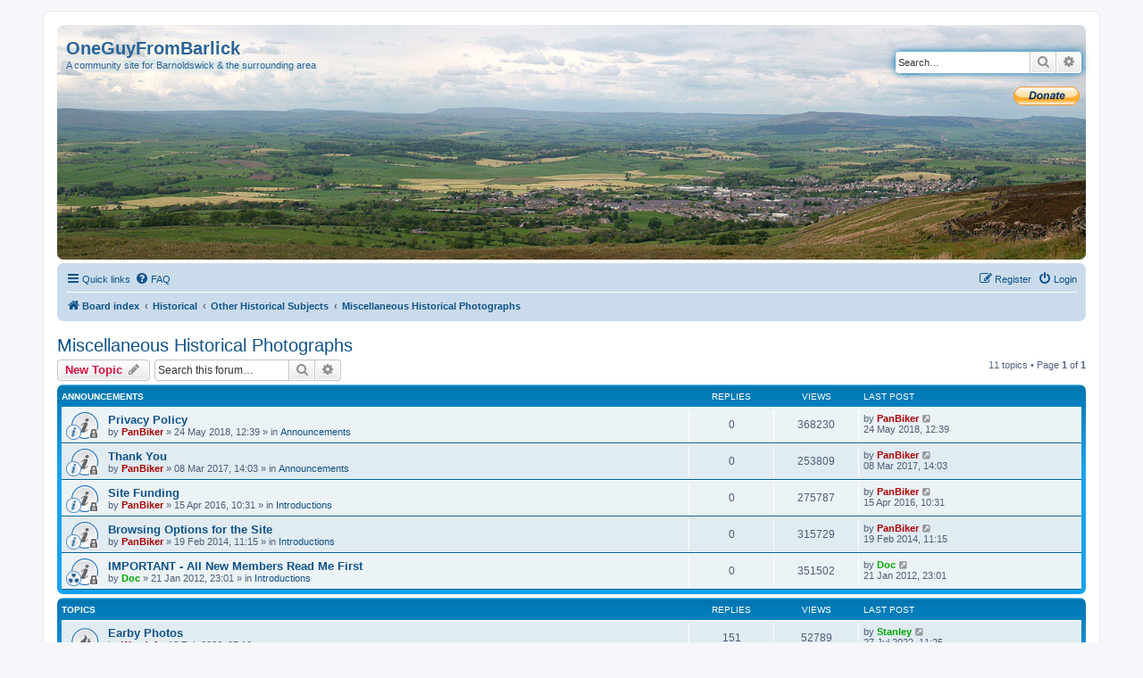

--- FILE ---
content_type: text/html; charset=UTF-8
request_url: https://oneguyfrombarlick.co.uk/viewforum.php?f=73&sid=e0e0500d038d96bf0869773cc964883d
body_size: 8058
content:
<!DOCTYPE html>
<html dir="ltr" lang="en-gb">
<head>
<meta charset="utf-8" />
<meta http-equiv="X-UA-Compatible" content="IE=edge">
<meta name="viewport" content="width=device-width, initial-scale=1" />

<title>Miscellaneous Historical Photographs - OneGuyFromBarlick</title>

	<link rel="alternate" type="application/atom+xml" title="Feed - OneGuyFromBarlick" href="/app.php/feed?sid=d5fa9861651ad7a200646d8d5dd7ea16">		<link rel="alternate" type="application/atom+xml" title="Feed - All forums" href="/app.php/feed/forums?sid=d5fa9861651ad7a200646d8d5dd7ea16">	<link rel="alternate" type="application/atom+xml" title="Feed - New Topics" href="/app.php/feed/topics?sid=d5fa9861651ad7a200646d8d5dd7ea16">	<link rel="alternate" type="application/atom+xml" title="Feed - Active Topics" href="/app.php/feed/topics_active?sid=d5fa9861651ad7a200646d8d5dd7ea16">	<link rel="alternate" type="application/atom+xml" title="Feed - Forum - Miscellaneous Historical Photographs" href="/app.php/feed/forum/73?sid=d5fa9861651ad7a200646d8d5dd7ea16">		
	<link rel="canonical" href="https://oneguyfrombarlick.co.uk/viewforum.php?f=73">

<!--
	phpBB style name: prosilver
	Based on style:   prosilver (this is the default phpBB3 style)
	Original author:  Tom Beddard ( http://www.subBlue.com/ )
	Modified by:
-->

<link href="./assets/css/font-awesome.min.css?assets_version=46" rel="stylesheet">
<link href="./styles/prosilver/theme/stylesheet.css?assets_version=46" rel="stylesheet">
<link href="./styles/prosilver/theme/en/stylesheet.css?assets_version=46" rel="stylesheet">




<!--[if lte IE 9]>
	<link href="./styles/prosilver/theme/tweaks.css?assets_version=46" rel="stylesheet">
<![endif]-->


<link href="./ext/phpbbgallery/core/styles/prosilver/theme/gallery.css?assets_version=46" rel="stylesheet" media="screen">
<link href="./ext/phpbbgallery/core/styles/all/theme/default.css?assets_version=46" rel="stylesheet" media="screen">
<link href="./ext/vse/abbc3/styles/all/theme/abbc3_common.min.css?assets_version=46" rel="stylesheet" media="screen">



</head>
<body id="phpbb" class="nojs notouch section-viewforum ltr ">


<div id="wrap" class="wrap">
	<a id="top" class="top-anchor" accesskey="t"></a>
	<div id="page-header">
		<div class="headerbar" role="banner">
					<div class="inner">

			<div id="site-description" class="site-description">
		<a id="logo" class="logo" href="./index.php?sid=d5fa9861651ad7a200646d8d5dd7ea16" title="Board index">
					<span class="site_logo"></span>
				</a>
				<h1>OneGuyFromBarlick</h1>
				<p>A community site for Barnoldswick &amp; the surrounding area</p>
				<p class="skiplink"><a href="#start_here">Skip to content</a></p>
			</div>

									<div id="search-box" class="search-box search-header" role="search">
				<form action="./search.php?sid=d5fa9861651ad7a200646d8d5dd7ea16" method="get" id="search">
				<fieldset>
					<input name="keywords" id="keywords" type="search" maxlength="128" title="Search for keywords" class="inputbox search tiny" size="20" value="" placeholder="Search…" />
					<button class="button button-search" type="submit" title="Search">
						<i class="icon fa-search fa-fw" aria-hidden="true"></i><span class="sr-only">Search</span>
					</button>
					<a href="./search.php?sid=d5fa9861651ad7a200646d8d5dd7ea16" class="button button-search-end" title="Advanced search">
						<i class="icon fa-cog fa-fw" aria-hidden="true"></i><span class="sr-only">Advanced search</span>
					</a>
					<input type="hidden" name="sid" value="d5fa9861651ad7a200646d8d5dd7ea16" />

				</fieldset>
				</form>
			</div>
						
			</div>
			<div style="text-align: right">	
				<form action="https://www.paypal.com/cgi-bin/webscr" method="post" target="_top">
					<input type="hidden" name="cmd" value="_s-xclick">
					<input type="hidden" name="hosted_button_id" value="E9FGRPMA9YGYE">
					<input type="image" src="https://www.paypalobjects.com/en_GB/i/btn/btn_donate_SM.gif" border="0" name="submit" alt="PayPal Ã¢Â€Â“ The safer, easier way to pay online!">
					<img alt="" border="0" src="https://www.paypalobjects.com/en_GB/i/scr/pixel.gif" width="1" height="1">
				</form>
			</div>
					</div>
				<div class="navbar" role="navigation">
	<div class="inner">

	<ul id="nav-main" class="nav-main linklist" role="menubar">

		<li id="quick-links" class="quick-links dropdown-container responsive-menu" data-skip-responsive="true">
			<a href="#" class="dropdown-trigger">
				<i class="icon fa-bars fa-fw" aria-hidden="true"></i><span>Quick links</span>
			</a>
			<div class="dropdown">
				<div class="pointer"><div class="pointer-inner"></div></div>
				<ul class="dropdown-contents" role="menu">
					
											<li class="separator"></li>
																									<li>
								<a href="./search.php?search_id=unanswered&amp;sid=d5fa9861651ad7a200646d8d5dd7ea16" role="menuitem">
									<i class="icon fa-file-o fa-fw icon-gray" aria-hidden="true"></i><span>Unanswered topics</span>
								</a>
							</li>
							<li>
								<a href="./search.php?search_id=active_topics&amp;sid=d5fa9861651ad7a200646d8d5dd7ea16" role="menuitem">
									<i class="icon fa-file-o fa-fw icon-blue" aria-hidden="true"></i><span>Active topics</span>
								</a>
							</li>
							<li class="separator"></li>
							<li>
								<a href="./search.php?sid=d5fa9861651ad7a200646d8d5dd7ea16" role="menuitem">
									<i class="icon fa-search fa-fw" aria-hidden="true"></i><span>Search</span>
								</a>
							</li>
					
										<li class="separator"></li>

									</ul>
			</div>
		</li>

				<li data-skip-responsive="true">
			<a href="/app.php/help/faq?sid=d5fa9861651ad7a200646d8d5dd7ea16" rel="help" title="Frequently Asked Questions" role="menuitem">
				<i class="icon fa-question-circle fa-fw" aria-hidden="true"></i><span>FAQ</span>
			</a>
		</li>
						
			<li class="rightside"  data-skip-responsive="true">
			<a href="./ucp.php?mode=login&amp;redirect=viewforum.php%3Ff%3D73&amp;sid=d5fa9861651ad7a200646d8d5dd7ea16" title="Login" accesskey="x" role="menuitem">
				<i class="icon fa-power-off fa-fw" aria-hidden="true"></i><span>Login</span>
			</a>
		</li>
					<li class="rightside" data-skip-responsive="true">
				<a href="./ucp.php?mode=register&amp;sid=d5fa9861651ad7a200646d8d5dd7ea16" role="menuitem">
					<i class="icon fa-pencil-square-o  fa-fw" aria-hidden="true"></i><span>Register</span>
				</a>
			</li>
						</ul>

	<ul id="nav-breadcrumbs" class="nav-breadcrumbs linklist navlinks" role="menubar">
				
		
		<li class="breadcrumbs" itemscope itemtype="https://schema.org/BreadcrumbList">

			
							<span class="crumb" itemtype="https://schema.org/ListItem" itemprop="itemListElement" itemscope><a itemprop="item" href="./index.php?sid=d5fa9861651ad7a200646d8d5dd7ea16" accesskey="h" data-navbar-reference="index"><i class="icon fa-home fa-fw"></i><span itemprop="name">Board index</span></a><meta itemprop="position" content="1" /></span>

											
								<span class="crumb" itemtype="https://schema.org/ListItem" itemprop="itemListElement" itemscope data-forum-id="32"><a itemprop="item" href="./viewforum.php?f=32&amp;sid=d5fa9861651ad7a200646d8d5dd7ea16"><span itemprop="name">Historical</span></a><meta itemprop="position" content="2" /></span>
															
								<span class="crumb" itemtype="https://schema.org/ListItem" itemprop="itemListElement" itemscope data-forum-id="62"><a itemprop="item" href="./viewforum.php?f=62&amp;sid=d5fa9861651ad7a200646d8d5dd7ea16"><span itemprop="name">Other Historical Subjects</span></a><meta itemprop="position" content="3" /></span>
															
								<span class="crumb" itemtype="https://schema.org/ListItem" itemprop="itemListElement" itemscope data-forum-id="73"><a itemprop="item" href="./viewforum.php?f=73&amp;sid=d5fa9861651ad7a200646d8d5dd7ea16"><span itemprop="name">Miscellaneous Historical Photographs</span></a><meta itemprop="position" content="4" /></span>
							
					</li>

		
					<li class="rightside responsive-search">
				<a href="./search.php?sid=d5fa9861651ad7a200646d8d5dd7ea16" title="View the advanced search options" role="menuitem">
					<i class="icon fa-search fa-fw" aria-hidden="true"></i><span class="sr-only">Search</span>
				</a>
			</li>
			</ul>

	</div>
</div>
	</div>

	
	<a id="start_here" class="anchor"></a>
	<div id="page-body" class="page-body" role="main">
		
		<h2 class="forum-title"><a href="./viewforum.php?f=73&amp;sid=d5fa9861651ad7a200646d8d5dd7ea16">Miscellaneous Historical Photographs</a></h2>



	<div class="action-bar bar-top">

				
		<a href="./posting.php?mode=post&amp;f=73&amp;sid=d5fa9861651ad7a200646d8d5dd7ea16" class="button" title="Post a new topic">
							<span>New Topic</span> <i class="icon fa-pencil fa-fw" aria-hidden="true"></i>
					</a>
				
			<div class="search-box" role="search">
			<form method="get" id="forum-search" action="./search.php?sid=d5fa9861651ad7a200646d8d5dd7ea16">
			<fieldset>
				<input class="inputbox search tiny" type="search" name="keywords" id="search_keywords" size="20" placeholder="Search this forum…" />
				<button class="button button-search" type="submit" title="Search">
					<i class="icon fa-search fa-fw" aria-hidden="true"></i><span class="sr-only">Search</span>
				</button>
				<a href="./search.php?fid%5B%5D=73&amp;sid=d5fa9861651ad7a200646d8d5dd7ea16" class="button button-search-end" title="Advanced search">
					<i class="icon fa-cog fa-fw" aria-hidden="true"></i><span class="sr-only">Advanced search</span>
				</a>
				<input type="hidden" name="fid[0]" value="73" />
<input type="hidden" name="sid" value="d5fa9861651ad7a200646d8d5dd7ea16" />

			</fieldset>
			</form>
		</div>
	
	<div class="pagination">
				11 topics
					&bull; Page <strong>1</strong> of <strong>1</strong>
			</div>

	</div>




	
			<div class="forumbg announcement">
		<div class="inner">
		<ul class="topiclist">
			<li class="header">
				<dl class="row-item">
					<dt><div class="list-inner">Announcements</div></dt>
					<dd class="posts">Replies</dd>
					<dd class="views">Views</dd>
					<dd class="lastpost"><span>Last post</span></dd>
				</dl>
			</li>
		</ul>
		<ul class="topiclist topics">
	
				<li class="row bg1 global-announce">
						<dl class="row-item global_read_locked">
				<dt style="background-image: url('./images/icons/smile/info.gif'); background-repeat: no-repeat;" title="This topic is locked, you cannot edit posts or make further replies.">
										<div class="list-inner">
																		<a href="./viewtopic.php?t=14736&amp;sid=d5fa9861651ad7a200646d8d5dd7ea16" class="topictitle">Privacy Policy</a>																								<br />
						
												<div class="responsive-show" style="display: none;">
							Last post by <a href="./memberlist.php?mode=viewprofile&amp;u=77&amp;sid=d5fa9861651ad7a200646d8d5dd7ea16" style="color: #AA0000;" class="username-coloured">PanBiker</a> &laquo; <a href="./viewtopic.php?p=117658&amp;sid=d5fa9861651ad7a200646d8d5dd7ea16#p117658" title="Go to last post"><time datetime="2018-05-24T12:39:37+00:00">24 May 2018, 12:39</time></a>
							<br />Posted in <a href="./viewforum.php?f=79&amp;sid=d5fa9861651ad7a200646d8d5dd7ea16">Announcements</a>						</div>
													
						<div class="topic-poster responsive-hide left-box">
																												by <a href="./memberlist.php?mode=viewprofile&amp;u=77&amp;sid=d5fa9861651ad7a200646d8d5dd7ea16" style="color: #AA0000;" class="username-coloured">PanBiker</a> &raquo; <time datetime="2018-05-24T12:39:37+00:00">24 May 2018, 12:39</time>
														 &raquo; in <a href="./viewforum.php?f=79&amp;sid=d5fa9861651ad7a200646d8d5dd7ea16">Announcements</a>						</div>

						
											</div>
				</dt>
				<dd class="posts">0 <dfn>Replies</dfn></dd>
				<dd class="views">368230 <dfn>Views</dfn></dd>
				<dd class="lastpost">
					<span><dfn>Last post </dfn>by <a href="./memberlist.php?mode=viewprofile&amp;u=77&amp;sid=d5fa9861651ad7a200646d8d5dd7ea16" style="color: #AA0000;" class="username-coloured">PanBiker</a>													<a href="./viewtopic.php?p=117658&amp;sid=d5fa9861651ad7a200646d8d5dd7ea16#p117658" title="Go to last post">
								<i class="icon fa-external-link-square fa-fw icon-lightgray icon-md" aria-hidden="true"></i><span class="sr-only"></span>
							</a>
												<br /><time datetime="2018-05-24T12:39:37+00:00">24 May 2018, 12:39</time>
					</span>
				</dd>
			</dl>
					</li>
		
	

	
	
				<li class="row bg2 global-announce">
						<dl class="row-item global_read_locked">
				<dt style="background-image: url('./images/icons/smile/info.gif'); background-repeat: no-repeat;" title="This topic is locked, you cannot edit posts or make further replies.">
										<div class="list-inner">
																		<a href="./viewtopic.php?t=14599&amp;sid=d5fa9861651ad7a200646d8d5dd7ea16" class="topictitle">Thank You</a>																								<br />
						
												<div class="responsive-show" style="display: none;">
							Last post by <a href="./memberlist.php?mode=viewprofile&amp;u=77&amp;sid=d5fa9861651ad7a200646d8d5dd7ea16" style="color: #AA0000;" class="username-coloured">PanBiker</a> &laquo; <a href="./viewtopic.php?p=100524&amp;sid=d5fa9861651ad7a200646d8d5dd7ea16#p100524" title="Go to last post"><time datetime="2017-03-08T14:03:16+00:00">08 Mar 2017, 14:03</time></a>
							<br />Posted in <a href="./viewforum.php?f=79&amp;sid=d5fa9861651ad7a200646d8d5dd7ea16">Announcements</a>						</div>
													
						<div class="topic-poster responsive-hide left-box">
																												by <a href="./memberlist.php?mode=viewprofile&amp;u=77&amp;sid=d5fa9861651ad7a200646d8d5dd7ea16" style="color: #AA0000;" class="username-coloured">PanBiker</a> &raquo; <time datetime="2017-03-08T14:03:16+00:00">08 Mar 2017, 14:03</time>
														 &raquo; in <a href="./viewforum.php?f=79&amp;sid=d5fa9861651ad7a200646d8d5dd7ea16">Announcements</a>						</div>

						
											</div>
				</dt>
				<dd class="posts">0 <dfn>Replies</dfn></dd>
				<dd class="views">253809 <dfn>Views</dfn></dd>
				<dd class="lastpost">
					<span><dfn>Last post </dfn>by <a href="./memberlist.php?mode=viewprofile&amp;u=77&amp;sid=d5fa9861651ad7a200646d8d5dd7ea16" style="color: #AA0000;" class="username-coloured">PanBiker</a>													<a href="./viewtopic.php?p=100524&amp;sid=d5fa9861651ad7a200646d8d5dd7ea16#p100524" title="Go to last post">
								<i class="icon fa-external-link-square fa-fw icon-lightgray icon-md" aria-hidden="true"></i><span class="sr-only"></span>
							</a>
												<br /><time datetime="2017-03-08T14:03:16+00:00">08 Mar 2017, 14:03</time>
					</span>
				</dd>
			</dl>
					</li>
		
	

	
	
				<li class="row bg1 global-announce">
						<dl class="row-item global_read_locked">
				<dt style="background-image: url('./images/icons/smile/info.gif'); background-repeat: no-repeat;" title="This topic is locked, you cannot edit posts or make further replies.">
										<div class="list-inner">
																		<a href="./viewtopic.php?t=14476&amp;sid=d5fa9861651ad7a200646d8d5dd7ea16" class="topictitle">Site Funding</a>																								<br />
						
												<div class="responsive-show" style="display: none;">
							Last post by <a href="./memberlist.php?mode=viewprofile&amp;u=77&amp;sid=d5fa9861651ad7a200646d8d5dd7ea16" style="color: #AA0000;" class="username-coloured">PanBiker</a> &laquo; <a href="./viewtopic.php?p=86227&amp;sid=d5fa9861651ad7a200646d8d5dd7ea16#p86227" title="Go to last post"><time datetime="2016-04-15T10:31:27+00:00">15 Apr 2016, 10:31</time></a>
							<br />Posted in <a href="./viewforum.php?f=4&amp;sid=d5fa9861651ad7a200646d8d5dd7ea16">Introductions</a>						</div>
													
						<div class="topic-poster responsive-hide left-box">
																												by <a href="./memberlist.php?mode=viewprofile&amp;u=77&amp;sid=d5fa9861651ad7a200646d8d5dd7ea16" style="color: #AA0000;" class="username-coloured">PanBiker</a> &raquo; <time datetime="2016-04-15T10:31:27+00:00">15 Apr 2016, 10:31</time>
														 &raquo; in <a href="./viewforum.php?f=4&amp;sid=d5fa9861651ad7a200646d8d5dd7ea16">Introductions</a>						</div>

						
											</div>
				</dt>
				<dd class="posts">0 <dfn>Replies</dfn></dd>
				<dd class="views">275787 <dfn>Views</dfn></dd>
				<dd class="lastpost">
					<span><dfn>Last post </dfn>by <a href="./memberlist.php?mode=viewprofile&amp;u=77&amp;sid=d5fa9861651ad7a200646d8d5dd7ea16" style="color: #AA0000;" class="username-coloured">PanBiker</a>													<a href="./viewtopic.php?p=86227&amp;sid=d5fa9861651ad7a200646d8d5dd7ea16#p86227" title="Go to last post">
								<i class="icon fa-external-link-square fa-fw icon-lightgray icon-md" aria-hidden="true"></i><span class="sr-only"></span>
							</a>
												<br /><time datetime="2016-04-15T10:31:27+00:00">15 Apr 2016, 10:31</time>
					</span>
				</dd>
			</dl>
					</li>
		
	

	
	
				<li class="row bg2 global-announce">
						<dl class="row-item global_read_locked">
				<dt style="background-image: url('./images/icons/smile/info.gif'); background-repeat: no-repeat;" title="This topic is locked, you cannot edit posts or make further replies.">
										<div class="list-inner">
																		<a href="./viewtopic.php?t=14069&amp;sid=d5fa9861651ad7a200646d8d5dd7ea16" class="topictitle">Browsing Options for the Site</a>																								<br />
						
												<div class="responsive-show" style="display: none;">
							Last post by <a href="./memberlist.php?mode=viewprofile&amp;u=77&amp;sid=d5fa9861651ad7a200646d8d5dd7ea16" style="color: #AA0000;" class="username-coloured">PanBiker</a> &laquo; <a href="./viewtopic.php?p=51757&amp;sid=d5fa9861651ad7a200646d8d5dd7ea16#p51757" title="Go to last post"><time datetime="2014-02-19T11:15:14+00:00">19 Feb 2014, 11:15</time></a>
							<br />Posted in <a href="./viewforum.php?f=4&amp;sid=d5fa9861651ad7a200646d8d5dd7ea16">Introductions</a>						</div>
													
						<div class="topic-poster responsive-hide left-box">
																												by <a href="./memberlist.php?mode=viewprofile&amp;u=77&amp;sid=d5fa9861651ad7a200646d8d5dd7ea16" style="color: #AA0000;" class="username-coloured">PanBiker</a> &raquo; <time datetime="2014-02-19T11:15:14+00:00">19 Feb 2014, 11:15</time>
														 &raquo; in <a href="./viewforum.php?f=4&amp;sid=d5fa9861651ad7a200646d8d5dd7ea16">Introductions</a>						</div>

						
											</div>
				</dt>
				<dd class="posts">0 <dfn>Replies</dfn></dd>
				<dd class="views">315729 <dfn>Views</dfn></dd>
				<dd class="lastpost">
					<span><dfn>Last post </dfn>by <a href="./memberlist.php?mode=viewprofile&amp;u=77&amp;sid=d5fa9861651ad7a200646d8d5dd7ea16" style="color: #AA0000;" class="username-coloured">PanBiker</a>													<a href="./viewtopic.php?p=51757&amp;sid=d5fa9861651ad7a200646d8d5dd7ea16#p51757" title="Go to last post">
								<i class="icon fa-external-link-square fa-fw icon-lightgray icon-md" aria-hidden="true"></i><span class="sr-only"></span>
							</a>
												<br /><time datetime="2014-02-19T11:15:14+00:00">19 Feb 2014, 11:15</time>
					</span>
				</dd>
			</dl>
					</li>
		
	

	
	
				<li class="row bg1 global-announce">
						<dl class="row-item global_read_locked">
				<dt style="background-image: url('./images/icons/misc/radioactive.gif'); background-repeat: no-repeat;" title="This topic is locked, you cannot edit posts or make further replies.">
										<div class="list-inner">
																		<a href="./viewtopic.php?t=322&amp;sid=d5fa9861651ad7a200646d8d5dd7ea16" class="topictitle">IMPORTANT - All New Members Read Me First</a>																								<br />
						
												<div class="responsive-show" style="display: none;">
							Last post by <a href="./memberlist.php?mode=viewprofile&amp;u=2&amp;sid=d5fa9861651ad7a200646d8d5dd7ea16" style="color: #00AA00;" class="username-coloured">Doc</a> &laquo; <a href="./viewtopic.php?p=336&amp;sid=d5fa9861651ad7a200646d8d5dd7ea16#p336" title="Go to last post"><time datetime="2012-01-21T23:01:18+00:00">21 Jan 2012, 23:01</time></a>
							<br />Posted in <a href="./viewforum.php?f=4&amp;sid=d5fa9861651ad7a200646d8d5dd7ea16">Introductions</a>						</div>
													
						<div class="topic-poster responsive-hide left-box">
																												by <a href="./memberlist.php?mode=viewprofile&amp;u=2&amp;sid=d5fa9861651ad7a200646d8d5dd7ea16" style="color: #00AA00;" class="username-coloured">Doc</a> &raquo; <time datetime="2012-01-21T23:01:18+00:00">21 Jan 2012, 23:01</time>
														 &raquo; in <a href="./viewforum.php?f=4&amp;sid=d5fa9861651ad7a200646d8d5dd7ea16">Introductions</a>						</div>

						
											</div>
				</dt>
				<dd class="posts">0 <dfn>Replies</dfn></dd>
				<dd class="views">351502 <dfn>Views</dfn></dd>
				<dd class="lastpost">
					<span><dfn>Last post </dfn>by <a href="./memberlist.php?mode=viewprofile&amp;u=2&amp;sid=d5fa9861651ad7a200646d8d5dd7ea16" style="color: #00AA00;" class="username-coloured">Doc</a>													<a href="./viewtopic.php?p=336&amp;sid=d5fa9861651ad7a200646d8d5dd7ea16#p336" title="Go to last post">
								<i class="icon fa-external-link-square fa-fw icon-lightgray icon-md" aria-hidden="true"></i><span class="sr-only"></span>
							</a>
												<br /><time datetime="2012-01-21T23:01:18+00:00">21 Jan 2012, 23:01</time>
					</span>
				</dd>
			</dl>
					</li>
		
	

			</ul>
		</div>
	</div>
	
			<div class="forumbg">
		<div class="inner">
		<ul class="topiclist">
			<li class="header">
				<dl class="row-item">
					<dt><div class="list-inner">Topics</div></dt>
					<dd class="posts">Replies</dd>
					<dd class="views">Views</dd>
					<dd class="lastpost"><span>Last post</span></dd>
				</dl>
			</li>
		</ul>
		<ul class="topiclist topics">
	
				<li class="row bg2">
						<dl class="row-item topic_read_hot">
				<dt title="No unread posts">
										<div class="list-inner">
																		<a href="./viewtopic.php?t=15075&amp;sid=d5fa9861651ad7a200646d8d5dd7ea16" class="topictitle">Earby Photos</a>																								<br />
						
												<div class="responsive-show" style="display: none;">
							Last post by <a href="./memberlist.php?mode=viewprofile&amp;u=68&amp;sid=d5fa9861651ad7a200646d8d5dd7ea16" style="color: #00AA00;" class="username-coloured">Stanley</a> &laquo; <a href="./viewtopic.php?p=203973&amp;sid=d5fa9861651ad7a200646d8d5dd7ea16#p203973" title="Go to last post"><time datetime="2022-07-27T11:25:58+00:00">27 Jul 2022, 11:25</time></a>
													</div>
														<span class="responsive-show left-box" style="display: none;">Replies: <strong>151</strong></span>
													
						<div class="topic-poster responsive-hide left-box">
																												by <a href="./memberlist.php?mode=viewprofile&amp;u=73&amp;sid=d5fa9861651ad7a200646d8d5dd7ea16" style="color: #AA0000;" class="username-coloured">Wendyf</a> &raquo; <time datetime="2022-02-18T07:16:12+00:00">18 Feb 2022, 07:16</time>
																				</div>

												<div class="pagination">
							<span><i class="icon fa-clone fa-fw" aria-hidden="true"></i></span>
							<ul>
															<li><a class="button" href="./viewtopic.php?t=15075&amp;sid=d5fa9861651ad7a200646d8d5dd7ea16">1</a></li>
																							<li class="ellipsis"><span>…</span></li>
																							<li><a class="button" href="./viewtopic.php?t=15075&amp;sid=d5fa9861651ad7a200646d8d5dd7ea16&amp;start=50">3</a></li>
																							<li><a class="button" href="./viewtopic.php?t=15075&amp;sid=d5fa9861651ad7a200646d8d5dd7ea16&amp;start=75">4</a></li>
																							<li><a class="button" href="./viewtopic.php?t=15075&amp;sid=d5fa9861651ad7a200646d8d5dd7ea16&amp;start=100">5</a></li>
																							<li><a class="button" href="./viewtopic.php?t=15075&amp;sid=d5fa9861651ad7a200646d8d5dd7ea16&amp;start=125">6</a></li>
																							<li><a class="button" href="./viewtopic.php?t=15075&amp;sid=d5fa9861651ad7a200646d8d5dd7ea16&amp;start=150">7</a></li>
																																													</ul>
						</div>
						
											</div>
				</dt>
				<dd class="posts">151 <dfn>Replies</dfn></dd>
				<dd class="views">52789 <dfn>Views</dfn></dd>
				<dd class="lastpost">
					<span><dfn>Last post </dfn>by <a href="./memberlist.php?mode=viewprofile&amp;u=68&amp;sid=d5fa9861651ad7a200646d8d5dd7ea16" style="color: #00AA00;" class="username-coloured">Stanley</a>													<a href="./viewtopic.php?p=203973&amp;sid=d5fa9861651ad7a200646d8d5dd7ea16#p203973" title="Go to last post">
								<i class="icon fa-external-link-square fa-fw icon-lightgray icon-md" aria-hidden="true"></i><span class="sr-only"></span>
							</a>
												<br /><time datetime="2022-07-27T11:25:58+00:00">27 Jul 2022, 11:25</time>
					</span>
				</dd>
			</dl>
					</li>
		
	

	
	
				<li class="row bg1">
						<dl class="row-item topic_read">
				<dt title="No unread posts">
										<div class="list-inner">
																		<a href="./viewtopic.php?t=14248&amp;sid=d5fa9861651ad7a200646d8d5dd7ea16" class="topictitle">Miscellaneous Historical Photographs</a>																								<br />
						
												<div class="responsive-show" style="display: none;">
							Last post by <a href="./memberlist.php?mode=viewprofile&amp;u=68&amp;sid=d5fa9861651ad7a200646d8d5dd7ea16" style="color: #00AA00;" class="username-coloured">Stanley</a> &laquo; <a href="./viewtopic.php?p=157428&amp;sid=d5fa9861651ad7a200646d8d5dd7ea16#p157428" title="Go to last post"><time datetime="2020-06-09T03:57:44+00:00">09 Jun 2020, 03:57</time></a>
													</div>
														<span class="responsive-show left-box" style="display: none;">Replies: <strong>11</strong></span>
													
						<div class="topic-poster responsive-hide left-box">
																												by <a href="./memberlist.php?mode=viewprofile&amp;u=77&amp;sid=d5fa9861651ad7a200646d8d5dd7ea16" style="color: #AA0000;" class="username-coloured">PanBiker</a> &raquo; <time datetime="2014-10-22T12:39:11+00:00">22 Oct 2014, 12:39</time>
																				</div>

						
											</div>
				</dt>
				<dd class="posts">11 <dfn>Replies</dfn></dd>
				<dd class="views">14101 <dfn>Views</dfn></dd>
				<dd class="lastpost">
					<span><dfn>Last post </dfn>by <a href="./memberlist.php?mode=viewprofile&amp;u=68&amp;sid=d5fa9861651ad7a200646d8d5dd7ea16" style="color: #00AA00;" class="username-coloured">Stanley</a>													<a href="./viewtopic.php?p=157428&amp;sid=d5fa9861651ad7a200646d8d5dd7ea16#p157428" title="Go to last post">
								<i class="icon fa-external-link-square fa-fw icon-lightgray icon-md" aria-hidden="true"></i><span class="sr-only"></span>
							</a>
												<br /><time datetime="2020-06-09T03:57:44+00:00">09 Jun 2020, 03:57</time>
					</span>
				</dd>
			</dl>
					</li>
		
	

	
	
				<li class="row bg2">
						<dl class="row-item topic_read">
				<dt title="No unread posts">
										<div class="list-inner">
																		<a href="./viewtopic.php?t=14390&amp;sid=d5fa9861651ad7a200646d8d5dd7ea16" class="topictitle">Colourised Historical Photographs</a>																								<br />
						
												<div class="responsive-show" style="display: none;">
							Last post by <a href="./memberlist.php?mode=viewprofile&amp;u=105&amp;sid=d5fa9861651ad7a200646d8d5dd7ea16" style="color: #AA0000;" class="username-coloured">Big Kev</a> &laquo; <a href="./viewtopic.php?p=138280&amp;sid=d5fa9861651ad7a200646d8d5dd7ea16#p138280" title="Go to last post"><time datetime="2019-07-15T18:06:33+00:00">15 Jul 2019, 18:06</time></a>
													</div>
														<span class="responsive-show left-box" style="display: none;">Replies: <strong>21</strong></span>
													
						<div class="topic-poster responsive-hide left-box">
																												by <a href="./memberlist.php?mode=viewprofile&amp;u=77&amp;sid=d5fa9861651ad7a200646d8d5dd7ea16" style="color: #AA0000;" class="username-coloured">PanBiker</a> &raquo; <time datetime="2015-11-01T12:49:48+00:00">01 Nov 2015, 12:49</time>
																				</div>

						
											</div>
				</dt>
				<dd class="posts">21 <dfn>Replies</dfn></dd>
				<dd class="views">20203 <dfn>Views</dfn></dd>
				<dd class="lastpost">
					<span><dfn>Last post </dfn>by <a href="./memberlist.php?mode=viewprofile&amp;u=105&amp;sid=d5fa9861651ad7a200646d8d5dd7ea16" style="color: #AA0000;" class="username-coloured">Big Kev</a>													<a href="./viewtopic.php?p=138280&amp;sid=d5fa9861651ad7a200646d8d5dd7ea16#p138280" title="Go to last post">
								<i class="icon fa-external-link-square fa-fw icon-lightgray icon-md" aria-hidden="true"></i><span class="sr-only"></span>
							</a>
												<br /><time datetime="2019-07-15T18:06:33+00:00">15 Jul 2019, 18:06</time>
					</span>
				</dd>
			</dl>
					</li>
		
	

	
	
				<li class="row bg1">
						<dl class="row-item topic_read">
				<dt title="No unread posts">
										<div class="list-inner">
																		<a href="./viewtopic.php?t=14843&amp;sid=d5fa9861651ad7a200646d8d5dd7ea16" class="topictitle">Plaques</a>																								<br />
						
												<div class="responsive-show" style="display: none;">
							Last post by <a href="./memberlist.php?mode=viewprofile&amp;u=68&amp;sid=d5fa9861651ad7a200646d8d5dd7ea16" style="color: #00AA00;" class="username-coloured">Stanley</a> &laquo; <a href="./viewtopic.php?p=136316&amp;sid=d5fa9861651ad7a200646d8d5dd7ea16#p136316" title="Go to last post"><time datetime="2019-06-07T02:06:58+00:00">07 Jun 2019, 02:06</time></a>
													</div>
														<span class="responsive-show left-box" style="display: none;">Replies: <strong>9</strong></span>
													
						<div class="topic-poster responsive-hide left-box">
																												by <a href="./memberlist.php?mode=viewprofile&amp;u=110&amp;sid=d5fa9861651ad7a200646d8d5dd7ea16" class="username">Whyperion</a> &raquo; <time datetime="2019-06-05T23:08:56+00:00">05 Jun 2019, 23:08</time>
																				</div>

						
											</div>
				</dt>
				<dd class="posts">9 <dfn>Replies</dfn></dd>
				<dd class="views">9199 <dfn>Views</dfn></dd>
				<dd class="lastpost">
					<span><dfn>Last post </dfn>by <a href="./memberlist.php?mode=viewprofile&amp;u=68&amp;sid=d5fa9861651ad7a200646d8d5dd7ea16" style="color: #00AA00;" class="username-coloured">Stanley</a>													<a href="./viewtopic.php?p=136316&amp;sid=d5fa9861651ad7a200646d8d5dd7ea16#p136316" title="Go to last post">
								<i class="icon fa-external-link-square fa-fw icon-lightgray icon-md" aria-hidden="true"></i><span class="sr-only"></span>
							</a>
												<br /><time datetime="2019-06-07T02:06:58+00:00">07 Jun 2019, 02:06</time>
					</span>
				</dd>
			</dl>
					</li>
		
	

	
	
				<li class="row bg2">
						<dl class="row-item topic_read">
				<dt title="No unread posts">
										<div class="list-inner">
																		<a href="./viewtopic.php?t=14513&amp;sid=d5fa9861651ad7a200646d8d5dd7ea16" class="topictitle">Whitby Steam &amp; Vintage Fair 2016</a>																								<br />
						
												<div class="responsive-show" style="display: none;">
							Last post by <a href="./memberlist.php?mode=viewprofile&amp;u=68&amp;sid=d5fa9861651ad7a200646d8d5dd7ea16" style="color: #00AA00;" class="username-coloured">Stanley</a> &laquo; <a href="./viewtopic.php?p=91169&amp;sid=d5fa9861651ad7a200646d8d5dd7ea16#p91169" title="Go to last post"><time datetime="2016-08-09T03:23:39+00:00">09 Aug 2016, 03:23</time></a>
													</div>
														<span class="responsive-show left-box" style="display: none;">Replies: <strong>7</strong></span>
													
						<div class="topic-poster responsive-hide left-box">
																												by <a href="./memberlist.php?mode=viewprofile&amp;u=77&amp;sid=d5fa9861651ad7a200646d8d5dd7ea16" style="color: #AA0000;" class="username-coloured">PanBiker</a> &raquo; <time datetime="2016-08-07T15:18:15+00:00">07 Aug 2016, 15:18</time>
																				</div>

						
											</div>
				</dt>
				<dd class="posts">7 <dfn>Replies</dfn></dd>
				<dd class="views">11021 <dfn>Views</dfn></dd>
				<dd class="lastpost">
					<span><dfn>Last post </dfn>by <a href="./memberlist.php?mode=viewprofile&amp;u=68&amp;sid=d5fa9861651ad7a200646d8d5dd7ea16" style="color: #00AA00;" class="username-coloured">Stanley</a>													<a href="./viewtopic.php?p=91169&amp;sid=d5fa9861651ad7a200646d8d5dd7ea16#p91169" title="Go to last post">
								<i class="icon fa-external-link-square fa-fw icon-lightgray icon-md" aria-hidden="true"></i><span class="sr-only"></span>
							</a>
												<br /><time datetime="2016-08-09T03:23:39+00:00">09 Aug 2016, 03:23</time>
					</span>
				</dd>
			</dl>
					</li>
		
	

	
	
				<li class="row bg1">
						<dl class="row-item topic_read">
				<dt title="No unread posts">
										<div class="list-inner">
																		<a href="./viewtopic.php?t=14352&amp;sid=d5fa9861651ad7a200646d8d5dd7ea16" class="topictitle">Delabole slate quarry photos</a>																								<br />
						
												<div class="responsive-show" style="display: none;">
							Last post by <a href="./memberlist.php?mode=viewprofile&amp;u=68&amp;sid=d5fa9861651ad7a200646d8d5dd7ea16" style="color: #00AA00;" class="username-coloured">Stanley</a> &laquo; <a href="./viewtopic.php?p=73750&amp;sid=d5fa9861651ad7a200646d8d5dd7ea16#p73750" title="Go to last post"><time datetime="2015-06-22T03:44:56+00:00">22 Jun 2015, 03:44</time></a>
													</div>
														<span class="responsive-show left-box" style="display: none;">Replies: <strong>4</strong></span>
													
						<div class="topic-poster responsive-hide left-box">
																												by <a href="./memberlist.php?mode=viewprofile&amp;u=102&amp;sid=d5fa9861651ad7a200646d8d5dd7ea16" style="color: #00AA00;" class="username-coloured">Tizer</a> &raquo; <time datetime="2015-06-21T09:29:08+00:00">21 Jun 2015, 09:29</time>
																				</div>

						
											</div>
				</dt>
				<dd class="posts">4 <dfn>Replies</dfn></dd>
				<dd class="views">9423 <dfn>Views</dfn></dd>
				<dd class="lastpost">
					<span><dfn>Last post </dfn>by <a href="./memberlist.php?mode=viewprofile&amp;u=68&amp;sid=d5fa9861651ad7a200646d8d5dd7ea16" style="color: #00AA00;" class="username-coloured">Stanley</a>													<a href="./viewtopic.php?p=73750&amp;sid=d5fa9861651ad7a200646d8d5dd7ea16#p73750" title="Go to last post">
								<i class="icon fa-external-link-square fa-fw icon-lightgray icon-md" aria-hidden="true"></i><span class="sr-only"></span>
							</a>
												<br /><time datetime="2015-06-22T03:44:56+00:00">22 Jun 2015, 03:44</time>
					</span>
				</dd>
			</dl>
					</li>
		
	

	
	
				<li class="row bg2">
						<dl class="row-item topic_read_hot">
				<dt title="No unread posts">
										<div class="list-inner">
																		<a href="./viewtopic.php?t=13450&amp;sid=d5fa9861651ad7a200646d8d5dd7ea16" class="topictitle">Tizer pop photos</a>																								<br />
						
												<div class="responsive-show" style="display: none;">
							Last post by <a href="./memberlist.php?mode=viewprofile&amp;u=102&amp;sid=d5fa9861651ad7a200646d8d5dd7ea16" style="color: #00AA00;" class="username-coloured">Tizer</a> &laquo; <a href="./viewtopic.php?p=52778&amp;sid=d5fa9861651ad7a200646d8d5dd7ea16#p52778" title="Go to last post"><time datetime="2014-03-09T10:32:29+00:00">09 Mar 2014, 10:32</time></a>
													</div>
														<span class="responsive-show left-box" style="display: none;">Replies: <strong>30</strong></span>
													
						<div class="topic-poster responsive-hide left-box">
																												by <a href="./memberlist.php?mode=viewprofile&amp;u=102&amp;sid=d5fa9861651ad7a200646d8d5dd7ea16" style="color: #00AA00;" class="username-coloured">Tizer</a> &raquo; <time datetime="2012-10-27T11:10:44+00:00">27 Oct 2012, 11:10</time>
																				</div>

												<div class="pagination">
							<span><i class="icon fa-clone fa-fw" aria-hidden="true"></i></span>
							<ul>
															<li><a class="button" href="./viewtopic.php?t=13450&amp;sid=d5fa9861651ad7a200646d8d5dd7ea16">1</a></li>
																							<li><a class="button" href="./viewtopic.php?t=13450&amp;sid=d5fa9861651ad7a200646d8d5dd7ea16&amp;start=25">2</a></li>
																																													</ul>
						</div>
						
											</div>
				</dt>
				<dd class="posts">30 <dfn>Replies</dfn></dd>
				<dd class="views">32856 <dfn>Views</dfn></dd>
				<dd class="lastpost">
					<span><dfn>Last post </dfn>by <a href="./memberlist.php?mode=viewprofile&amp;u=102&amp;sid=d5fa9861651ad7a200646d8d5dd7ea16" style="color: #00AA00;" class="username-coloured">Tizer</a>													<a href="./viewtopic.php?p=52778&amp;sid=d5fa9861651ad7a200646d8d5dd7ea16#p52778" title="Go to last post">
								<i class="icon fa-external-link-square fa-fw icon-lightgray icon-md" aria-hidden="true"></i><span class="sr-only"></span>
							</a>
												<br /><time datetime="2014-03-09T10:32:29+00:00">09 Mar 2014, 10:32</time>
					</span>
				</dd>
			</dl>
					</li>
		
	

	
	
				<li class="row bg1">
						<dl class="row-item topic_read">
				<dt title="No unread posts">
										<div class="list-inner">
																		<a href="./viewtopic.php?t=14065&amp;sid=d5fa9861651ad7a200646d8d5dd7ea16" class="topictitle">Postcards 1920 -&gt; 1930</a>																								<br />
						
												<div class="responsive-show" style="display: none;">
							Last post by <a href="./memberlist.php?mode=viewprofile&amp;u=110&amp;sid=d5fa9861651ad7a200646d8d5dd7ea16" class="username">Whyperion</a> &laquo; <a href="./viewtopic.php?p=51777&amp;sid=d5fa9861651ad7a200646d8d5dd7ea16#p51777" title="Go to last post"><time datetime="2014-02-20T01:53:19+00:00">20 Feb 2014, 01:53</time></a>
													</div>
														<span class="responsive-show left-box" style="display: none;">Replies: <strong>4</strong></span>
													
						<div class="topic-poster responsive-hide left-box">
																												by <a href="./memberlist.php?mode=viewprofile&amp;u=110&amp;sid=d5fa9861651ad7a200646d8d5dd7ea16" class="username">Whyperion</a> &raquo; <time datetime="2014-02-17T18:21:22+00:00">17 Feb 2014, 18:21</time>
																				</div>

						
											</div>
				</dt>
				<dd class="posts">4 <dfn>Replies</dfn></dd>
				<dd class="views">7885 <dfn>Views</dfn></dd>
				<dd class="lastpost">
					<span><dfn>Last post </dfn>by <a href="./memberlist.php?mode=viewprofile&amp;u=110&amp;sid=d5fa9861651ad7a200646d8d5dd7ea16" class="username">Whyperion</a>													<a href="./viewtopic.php?p=51777&amp;sid=d5fa9861651ad7a200646d8d5dd7ea16#p51777" title="Go to last post">
								<i class="icon fa-external-link-square fa-fw icon-lightgray icon-md" aria-hidden="true"></i><span class="sr-only"></span>
							</a>
												<br /><time datetime="2014-02-20T01:53:19+00:00">20 Feb 2014, 01:53</time>
					</span>
				</dd>
			</dl>
					</li>
		
	

	
	
				<li class="row bg2">
						<dl class="row-item topic_read">
				<dt title="No unread posts">
										<div class="list-inner">
																		<a href="./viewtopic.php?t=14064&amp;sid=d5fa9861651ad7a200646d8d5dd7ea16" class="topictitle">WW1 Photographs &amp; Postcards 1913-1919</a>																								<br />
						
												<div class="responsive-show" style="display: none;">
							Last post by <a href="./memberlist.php?mode=viewprofile&amp;u=110&amp;sid=d5fa9861651ad7a200646d8d5dd7ea16" class="username">Whyperion</a> &laquo; <a href="./viewtopic.php?p=51693&amp;sid=d5fa9861651ad7a200646d8d5dd7ea16#p51693" title="Go to last post"><time datetime="2014-02-18T14:34:53+00:00">18 Feb 2014, 14:34</time></a>
													</div>
														<span class="responsive-show left-box" style="display: none;">Replies: <strong>7</strong></span>
													
						<div class="topic-poster responsive-hide left-box">
																												by <a href="./memberlist.php?mode=viewprofile&amp;u=110&amp;sid=d5fa9861651ad7a200646d8d5dd7ea16" class="username">Whyperion</a> &raquo; <time datetime="2014-02-17T12:48:49+00:00">17 Feb 2014, 12:48</time>
																				</div>

						
											</div>
				</dt>
				<dd class="posts">7 <dfn>Replies</dfn></dd>
				<dd class="views">9811 <dfn>Views</dfn></dd>
				<dd class="lastpost">
					<span><dfn>Last post </dfn>by <a href="./memberlist.php?mode=viewprofile&amp;u=110&amp;sid=d5fa9861651ad7a200646d8d5dd7ea16" class="username">Whyperion</a>													<a href="./viewtopic.php?p=51693&amp;sid=d5fa9861651ad7a200646d8d5dd7ea16#p51693" title="Go to last post">
								<i class="icon fa-external-link-square fa-fw icon-lightgray icon-md" aria-hidden="true"></i><span class="sr-only"></span>
							</a>
												<br /><time datetime="2014-02-18T14:34:53+00:00">18 Feb 2014, 14:34</time>
					</span>
				</dd>
			</dl>
					</li>
		
	

	
	
				<li class="row bg1">
						<dl class="row-item topic_read">
				<dt title="No unread posts">
										<div class="list-inner">
																		<a href="./viewtopic.php?t=14066&amp;sid=d5fa9861651ad7a200646d8d5dd7ea16" class="topictitle">Postcards 1900 -&gt; 1910s</a>																								<br />
						
												<div class="responsive-show" style="display: none;">
							Last post by <a href="./memberlist.php?mode=viewprofile&amp;u=102&amp;sid=d5fa9861651ad7a200646d8d5dd7ea16" style="color: #00AA00;" class="username-coloured">Tizer</a> &laquo; <a href="./viewtopic.php?p=51673&amp;sid=d5fa9861651ad7a200646d8d5dd7ea16#p51673" title="Go to last post"><time datetime="2014-02-18T10:11:31+00:00">18 Feb 2014, 10:11</time></a>
													</div>
														<span class="responsive-show left-box" style="display: none;">Replies: <strong>1</strong></span>
													
						<div class="topic-poster responsive-hide left-box">
																												by <a href="./memberlist.php?mode=viewprofile&amp;u=110&amp;sid=d5fa9861651ad7a200646d8d5dd7ea16" class="username">Whyperion</a> &raquo; <time datetime="2014-02-17T21:36:51+00:00">17 Feb 2014, 21:36</time>
																				</div>

						
											</div>
				</dt>
				<dd class="posts">1 <dfn>Replies</dfn></dd>
				<dd class="views">6482 <dfn>Views</dfn></dd>
				<dd class="lastpost">
					<span><dfn>Last post </dfn>by <a href="./memberlist.php?mode=viewprofile&amp;u=102&amp;sid=d5fa9861651ad7a200646d8d5dd7ea16" style="color: #00AA00;" class="username-coloured">Tizer</a>													<a href="./viewtopic.php?p=51673&amp;sid=d5fa9861651ad7a200646d8d5dd7ea16#p51673" title="Go to last post">
								<i class="icon fa-external-link-square fa-fw icon-lightgray icon-md" aria-hidden="true"></i><span class="sr-only"></span>
							</a>
												<br /><time datetime="2014-02-18T10:11:31+00:00">18 Feb 2014, 10:11</time>
					</span>
				</dd>
			</dl>
					</li>
		
	

	
	
				<li class="row bg2">
						<dl class="row-item topic_read">
				<dt title="No unread posts">
										<div class="list-inner">
																		<a href="./viewtopic.php?t=14063&amp;sid=d5fa9861651ad7a200646d8d5dd7ea16" class="topictitle">Bobby Bear Club (Daily Herald) Membership Certificate 1934</a>																								<br />
						
												<div class="responsive-show" style="display: none;">
							Last post by <a href="./memberlist.php?mode=viewprofile&amp;u=110&amp;sid=d5fa9861651ad7a200646d8d5dd7ea16" class="username">Whyperion</a> &laquo; <a href="./viewtopic.php?p=51628&amp;sid=d5fa9861651ad7a200646d8d5dd7ea16#p51628" title="Go to last post"><time datetime="2014-02-17T19:37:39+00:00">17 Feb 2014, 19:37</time></a>
													</div>
														<span class="responsive-show left-box" style="display: none;">Replies: <strong>1</strong></span>
													
						<div class="topic-poster responsive-hide left-box">
																												by <a href="./memberlist.php?mode=viewprofile&amp;u=110&amp;sid=d5fa9861651ad7a200646d8d5dd7ea16" class="username">Whyperion</a> &raquo; <time datetime="2014-02-17T12:07:15+00:00">17 Feb 2014, 12:07</time>
																				</div>

						
											</div>
				</dt>
				<dd class="posts">1 <dfn>Replies</dfn></dd>
				<dd class="views">6489 <dfn>Views</dfn></dd>
				<dd class="lastpost">
					<span><dfn>Last post </dfn>by <a href="./memberlist.php?mode=viewprofile&amp;u=110&amp;sid=d5fa9861651ad7a200646d8d5dd7ea16" class="username">Whyperion</a>													<a href="./viewtopic.php?p=51628&amp;sid=d5fa9861651ad7a200646d8d5dd7ea16#p51628" title="Go to last post">
								<i class="icon fa-external-link-square fa-fw icon-lightgray icon-md" aria-hidden="true"></i><span class="sr-only"></span>
							</a>
												<br /><time datetime="2014-02-17T19:37:39+00:00">17 Feb 2014, 19:37</time>
					</span>
				</dd>
			</dl>
					</li>
		
				</ul>
		</div>
	</div>
	

	<div class="action-bar bar-bottom">
					
			<a href="./posting.php?mode=post&amp;f=73&amp;sid=d5fa9861651ad7a200646d8d5dd7ea16" class="button" title="Post a new topic">
							<span>New Topic</span> <i class="icon fa-pencil fa-fw" aria-hidden="true"></i>
						</a>

					
					<form method="post" action="./viewforum.php?f=73&amp;sid=d5fa9861651ad7a200646d8d5dd7ea16">
			<div class="dropdown-container dropdown-container-left dropdown-button-control sort-tools">
	<span title="Display and sorting options" class="button button-secondary dropdown-trigger dropdown-select">
		<i class="icon fa-sort-amount-asc fa-fw" aria-hidden="true"></i>
		<span class="caret"><i class="icon fa-sort-down fa-fw" aria-hidden="true"></i></span>
	</span>
	<div class="dropdown hidden">
		<div class="pointer"><div class="pointer-inner"></div></div>
		<div class="dropdown-contents">
			<fieldset class="display-options">
							<label>Display: <select name="st" id="st"><option value="0" selected="selected">All Topics</option><option value="1">1 day</option><option value="7">7 days</option><option value="14">2 weeks</option><option value="30">1 month</option><option value="90">3 months</option><option value="180">6 months</option><option value="365">1 year</option></select></label>
								<label>Sort by: <select name="sk" id="sk"><option value="a">Author</option><option value="t" selected="selected">Post time</option><option value="r">Replies</option><option value="s">Subject</option><option value="v">Views</option></select></label>
				<label>Direction: <select name="sd" id="sd"><option value="a">Ascending</option><option value="d" selected="selected">Descending</option></select></label>
								<hr class="dashed" />
				<input type="submit" class="button2" name="sort" value="Go" />
						</fieldset>
		</div>
	</div>
</div>
			</form>
		
		<div class="pagination">
						11 topics
							 &bull; Page <strong>1</strong> of <strong>1</strong>
					</div>
	</div>


<div class="action-bar actions-jump">
		<p class="jumpbox-return">
		<a href="./index.php?sid=d5fa9861651ad7a200646d8d5dd7ea16" class="left-box arrow-left" accesskey="r">
			<i class="icon fa-angle-left fa-fw icon-black" aria-hidden="true"></i><span>Return to Board Index</span>
		</a>
	</p>
	
		<div class="jumpbox dropdown-container dropdown-container-right dropdown-up dropdown-left dropdown-button-control" id="jumpbox">
			<span title="Jump to" class="button button-secondary dropdown-trigger dropdown-select">
				<span>Jump to</span>
				<span class="caret"><i class="icon fa-sort-down fa-fw" aria-hidden="true"></i></span>
			</span>
		<div class="dropdown">
			<div class="pointer"><div class="pointer-inner"></div></div>
			<ul class="dropdown-contents">
																				<li><a href="./viewforum.php?f=3&amp;sid=d5fa9861651ad7a200646d8d5dd7ea16" class="jumpbox-cat-link"> <span> General Members Area</span></a></li>
																<li><a href="./viewforum.php?f=9&amp;sid=d5fa9861651ad7a200646d8d5dd7ea16" class="jumpbox-sub-link"><span class="spacer"></span> <span>&#8627; &nbsp; New Members Area</span></a></li>
																<li><a href="./viewforum.php?f=4&amp;sid=d5fa9861651ad7a200646d8d5dd7ea16" class="jumpbox-sub-link"><span class="spacer"></span><span class="spacer"></span> <span>&#8627; &nbsp; Introductions</span></a></li>
																<li><a href="./viewforum.php?f=5&amp;sid=d5fa9861651ad7a200646d8d5dd7ea16" class="jumpbox-sub-link"><span class="spacer"></span><span class="spacer"></span> <span>&#8627; &nbsp; Site Rules</span></a></li>
																<li><a href="./viewforum.php?f=6&amp;sid=d5fa9861651ad7a200646d8d5dd7ea16" class="jumpbox-sub-link"><span class="spacer"></span><span class="spacer"></span> <span>&#8627; &nbsp; Etiquette</span></a></li>
																<li><a href="./viewforum.php?f=10&amp;sid=d5fa9861651ad7a200646d8d5dd7ea16" class="jumpbox-sub-link"><span class="spacer"></span><span class="spacer"></span> <span>&#8627; &nbsp; Practice Posting</span></a></li>
																<li><a href="./viewforum.php?f=11&amp;sid=d5fa9861651ad7a200646d8d5dd7ea16" class="jumpbox-sub-link"><span class="spacer"></span> <span>&#8627; &nbsp; Regular Members Area</span></a></li>
																<li><a href="./viewforum.php?f=393&amp;sid=d5fa9861651ad7a200646d8d5dd7ea16" class="jumpbox-sub-link"><span class="spacer"></span><span class="spacer"></span> <span>&#8627; &nbsp; Current Affairs &amp; Comment</span></a></li>
																<li><a href="./viewforum.php?f=43&amp;sid=d5fa9861651ad7a200646d8d5dd7ea16" class="jumpbox-sub-link"><span class="spacer"></span><span class="spacer"></span> <span>&#8627; &nbsp; Fun &amp; Jokes</span></a></li>
																<li><a href="./viewforum.php?f=42&amp;sid=d5fa9861651ad7a200646d8d5dd7ea16" class="jumpbox-sub-link"><span class="spacer"></span><span class="spacer"></span> <span>&#8627; &nbsp; General Miscellaneous Chat &amp; Gossip</span></a></li>
																<li><a href="./viewforum.php?f=44&amp;sid=d5fa9861651ad7a200646d8d5dd7ea16" class="jumpbox-sub-link"><span class="spacer"></span><span class="spacer"></span> <span>&#8627; &nbsp; Puzzles &amp; Quizzes</span></a></li>
																<li><a href="./viewforum.php?f=387&amp;sid=d5fa9861651ad7a200646d8d5dd7ea16" class="jumpbox-sub-link"><span class="spacer"></span><span class="spacer"></span> <span>&#8627; &nbsp; Seasons</span></a></li>
																<li><a href="./viewforum.php?f=394&amp;sid=d5fa9861651ad7a200646d8d5dd7ea16" class="jumpbox-sub-link"><span class="spacer"></span><span class="spacer"></span> <span>&#8627; &nbsp; Site Donations</span></a></li>
																<li><a href="./viewforum.php?f=392&amp;sid=d5fa9861651ad7a200646d8d5dd7ea16" class="jumpbox-sub-link"><span class="spacer"></span><span class="spacer"></span> <span>&#8627; &nbsp; Technology &amp; Communication</span></a></li>
																<li><a href="./viewforum.php?f=390&amp;sid=d5fa9861651ad7a200646d8d5dd7ea16" class="jumpbox-sub-link"><span class="spacer"></span><span class="spacer"></span> <span>&#8627; &nbsp; What, Where, When, We, Who, Look &amp; How</span></a></li>
																<li><a href="./viewforum.php?f=271&amp;sid=d5fa9861651ad7a200646d8d5dd7ea16" class="jumpbox-cat-link"> <span> OneGuyFromBarlick Archive</span></a></li>
																<li><a href="./viewforum.php?f=143&amp;sid=d5fa9861651ad7a200646d8d5dd7ea16" class="jumpbox-sub-link"><span class="spacer"></span> <span>&#8627; &nbsp; Archived OGFB Website</span></a></li>
																<li><a href="./viewforum.php?f=270&amp;sid=d5fa9861651ad7a200646d8d5dd7ea16" class="jumpbox-sub-link"><span class="spacer"></span> <span>&#8627; &nbsp; The Old OGFB Archive Discussions</span></a></li>
																<li><a href="./viewforum.php?f=32&amp;sid=d5fa9861651ad7a200646d8d5dd7ea16" class="jumpbox-cat-link"> <span> Historical</span></a></li>
																<li><a href="./viewforum.php?f=56&amp;sid=d5fa9861651ad7a200646d8d5dd7ea16" class="jumpbox-sub-link"><span class="spacer"></span> <span>&#8627; &nbsp; Local History</span></a></li>
																<li><a href="./viewforum.php?f=60&amp;sid=d5fa9861651ad7a200646d8d5dd7ea16" class="jumpbox-sub-link"><span class="spacer"></span><span class="spacer"></span> <span>&#8627; &nbsp; Local Folks Memoirs</span></a></li>
																<li><a href="./viewforum.php?f=59&amp;sid=d5fa9861651ad7a200646d8d5dd7ea16" class="jumpbox-sub-link"><span class="spacer"></span><span class="spacer"></span> <span>&#8627; &nbsp; Local History Topics</span></a></li>
																<li><a href="./viewforum.php?f=389&amp;sid=d5fa9861651ad7a200646d8d5dd7ea16" class="jumpbox-sub-link"><span class="spacer"></span><span class="spacer"></span> <span>&#8627; &nbsp; Nostalgia</span></a></li>
																<li><a href="./viewforum.php?f=57&amp;sid=d5fa9861651ad7a200646d8d5dd7ea16" class="jumpbox-sub-link"><span class="spacer"></span><span class="spacer"></span> <span>&#8627; &nbsp; Old Photographs</span></a></li>
																<li><a href="./viewforum.php?f=58&amp;sid=d5fa9861651ad7a200646d8d5dd7ea16" class="jumpbox-sub-link"><span class="spacer"></span><span class="spacer"></span> <span>&#8627; &nbsp; Rare Text</span></a></li>
																<li><a href="./viewforum.php?f=359&amp;sid=d5fa9861651ad7a200646d8d5dd7ea16" class="jumpbox-sub-link"><span class="spacer"></span><span class="spacer"></span> <span>&#8627; &nbsp; Research Topics</span></a></li>
																<li><a href="./viewforum.php?f=360&amp;sid=d5fa9861651ad7a200646d8d5dd7ea16" class="jumpbox-sub-link"><span class="spacer"></span><span class="spacer"></span> <span>&#8627; &nbsp; Stanley's Story</span></a></li>
																<li><a href="./viewforum.php?f=61&amp;sid=d5fa9861651ad7a200646d8d5dd7ea16" class="jumpbox-sub-link"><span class="spacer"></span><span class="spacer"></span> <span>&#8627; &nbsp; Stanley's View</span></a></li>
																<li><a href="./viewforum.php?f=62&amp;sid=d5fa9861651ad7a200646d8d5dd7ea16" class="jumpbox-sub-link"><span class="spacer"></span> <span>&#8627; &nbsp; Other Historical Subjects</span></a></li>
																<li><a href="./viewforum.php?f=72&amp;sid=d5fa9861651ad7a200646d8d5dd7ea16" class="jumpbox-sub-link"><span class="spacer"></span><span class="spacer"></span> <span>&#8627; &nbsp; Miscellaneous History Topics</span></a></li>
																<li><a href="./viewforum.php?f=73&amp;sid=d5fa9861651ad7a200646d8d5dd7ea16" class="jumpbox-sub-link"><span class="spacer"></span><span class="spacer"></span> <span>&#8627; &nbsp; Miscellaneous Historical Photographs</span></a></li>
																<li><a href="./viewforum.php?f=63&amp;sid=d5fa9861651ad7a200646d8d5dd7ea16" class="jumpbox-sub-link"><span class="spacer"></span> <span>&#8627; &nbsp; Genealogy</span></a></li>
																<li><a href="./viewforum.php?f=68&amp;sid=d5fa9861651ad7a200646d8d5dd7ea16" class="jumpbox-sub-link"><span class="spacer"></span><span class="spacer"></span> <span>&#8627; &nbsp; Census and Resource Discussion</span></a></li>
																<li><a href="./viewforum.php?f=64&amp;sid=d5fa9861651ad7a200646d8d5dd7ea16" class="jumpbox-sub-link"><span class="spacer"></span><span class="spacer"></span> <span>&#8627; &nbsp; Documents and Artefacts</span></a></li>
																<li><a href="./viewforum.php?f=65&amp;sid=d5fa9861651ad7a200646d8d5dd7ea16" class="jumpbox-sub-link"><span class="spacer"></span><span class="spacer"></span> <span>&#8627; &nbsp; Family Bibles</span></a></li>
																<li><a href="./viewforum.php?f=66&amp;sid=d5fa9861651ad7a200646d8d5dd7ea16" class="jumpbox-sub-link"><span class="spacer"></span><span class="spacer"></span> <span>&#8627; &nbsp; Graveyards and Gravestones</span></a></li>
																<li><a href="./viewforum.php?f=67&amp;sid=d5fa9861651ad7a200646d8d5dd7ea16" class="jumpbox-sub-link"><span class="spacer"></span><span class="spacer"></span> <span>&#8627; &nbsp; Heraldry Crests and Coats of Arms</span></a></li>
																<li><a href="./viewforum.php?f=378&amp;sid=d5fa9861651ad7a200646d8d5dd7ea16" class="jumpbox-sub-link"><span class="spacer"></span><span class="spacer"></span> <span>&#8627; &nbsp; Life Stories</span></a></li>
																<li><a href="./viewforum.php?f=301&amp;sid=d5fa9861651ad7a200646d8d5dd7ea16" class="jumpbox-sub-link"><span class="spacer"></span><span class="spacer"></span> <span>&#8627; &nbsp; Looking For Someone</span></a></li>
																<li><a href="./viewforum.php?f=362&amp;sid=d5fa9861651ad7a200646d8d5dd7ea16" class="jumpbox-sub-link"><span class="spacer"></span><span class="spacer"></span> <span>&#8627; &nbsp; Ongoing Family Research</span></a></li>
																<li><a href="./viewforum.php?f=302&amp;sid=d5fa9861651ad7a200646d8d5dd7ea16" class="jumpbox-sub-link"><span class="spacer"></span> <span>&#8627; &nbsp; Specialist Subjects</span></a></li>
																<li><a href="./viewforum.php?f=303&amp;sid=d5fa9861651ad7a200646d8d5dd7ea16" class="jumpbox-sub-link"><span class="spacer"></span><span class="spacer"></span> <span>&#8627; &nbsp; SteepleJacks</span></a></li>
																<li><a href="./viewforum.php?f=380&amp;sid=d5fa9861651ad7a200646d8d5dd7ea16" class="jumpbox-cat-link"> <span> New Revised Version - The Lancashire Textile Project 2013</span></a></li>
																<li><a href="./viewforum.php?f=384&amp;sid=d5fa9861651ad7a200646d8d5dd7ea16" class="jumpbox-sub-link"><span class="spacer"></span> <span>&#8627; &nbsp; The Lancashire Textile Project 2013</span></a></li>
																<li><a href="./viewforum.php?f=382&amp;sid=d5fa9861651ad7a200646d8d5dd7ea16" class="jumpbox-sub-link"><span class="spacer"></span> <span>&#8627; &nbsp; LTP2013 Comments and Feedback</span></a></li>
																<li><a href="./viewforum.php?f=383&amp;sid=d5fa9861651ad7a200646d8d5dd7ea16" class="jumpbox-sub-link"><span class="spacer"></span> <span>&#8627; &nbsp; LTP2013 Downloads</span></a></li>
																<li><a href="./viewforum.php?f=34&amp;sid=d5fa9861651ad7a200646d8d5dd7ea16" class="jumpbox-cat-link"> <span> Hobbies, Pastimes &amp; Other Interests</span></a></li>
																<li><a href="./viewforum.php?f=84&amp;sid=d5fa9861651ad7a200646d8d5dd7ea16" class="jumpbox-sub-link"><span class="spacer"></span> <span>&#8627; &nbsp; Achievement Hobbies</span></a></li>
																<li><a href="./viewforum.php?f=89&amp;sid=d5fa9861651ad7a200646d8d5dd7ea16" class="jumpbox-sub-link"><span class="spacer"></span><span class="spacer"></span> <span>&#8627; &nbsp; Indoor</span></a></li>
																<li><a href="./viewforum.php?f=105&amp;sid=d5fa9861651ad7a200646d8d5dd7ea16" class="jumpbox-sub-link"><span class="spacer"></span><span class="spacer"></span><span class="spacer"></span> <span>&#8627; &nbsp; Amateur Radio</span></a></li>
																<li><a href="./viewforum.php?f=358&amp;sid=d5fa9861651ad7a200646d8d5dd7ea16" class="jumpbox-sub-link"><span class="spacer"></span><span class="spacer"></span><span class="spacer"></span> <span>&#8627; &nbsp; Baking</span></a></li>
																<li><a href="./viewforum.php?f=144&amp;sid=d5fa9861651ad7a200646d8d5dd7ea16" class="jumpbox-sub-link"><span class="spacer"></span><span class="spacer"></span><span class="spacer"></span> <span>&#8627; &nbsp; Cooking</span></a></li>
																<li><a href="./viewforum.php?f=146&amp;sid=d5fa9861651ad7a200646d8d5dd7ea16" class="jumpbox-sub-link"><span class="spacer"></span><span class="spacer"></span><span class="spacer"></span> <span>&#8627; &nbsp; Crafts</span></a></li>
																<li><a href="./viewforum.php?f=102&amp;sid=d5fa9861651ad7a200646d8d5dd7ea16" class="jumpbox-sub-link"><span class="spacer"></span><span class="spacer"></span><span class="spacer"></span> <span>&#8627; &nbsp; Creative Writing</span></a></li>
																<li><a href="./viewforum.php?f=145&amp;sid=d5fa9861651ad7a200646d8d5dd7ea16" class="jumpbox-sub-link"><span class="spacer"></span><span class="spacer"></span><span class="spacer"></span> <span>&#8627; &nbsp; DIY</span></a></li>
																<li><a href="./viewforum.php?f=112&amp;sid=d5fa9861651ad7a200646d8d5dd7ea16" class="jumpbox-sub-link"><span class="spacer"></span><span class="spacer"></span><span class="spacer"></span> <span>&#8627; &nbsp; Graphic Design</span></a></li>
																<li><a href="./viewforum.php?f=148&amp;sid=d5fa9861651ad7a200646d8d5dd7ea16" class="jumpbox-sub-link"><span class="spacer"></span><span class="spacer"></span><span class="spacer"></span> <span>&#8627; &nbsp; Knitting</span></a></li>
																<li><a href="./viewforum.php?f=106&amp;sid=d5fa9861651ad7a200646d8d5dd7ea16" class="jumpbox-sub-link"><span class="spacer"></span><span class="spacer"></span><span class="spacer"></span> <span>&#8627; &nbsp; Model Building</span></a></li>
																<li><a href="./viewforum.php?f=110&amp;sid=d5fa9861651ad7a200646d8d5dd7ea16" class="jumpbox-sub-link"><span class="spacer"></span><span class="spacer"></span><span class="spacer"></span> <span>&#8627; &nbsp; Painting</span></a></li>
																<li><a href="./viewforum.php?f=107&amp;sid=d5fa9861651ad7a200646d8d5dd7ea16" class="jumpbox-sub-link"><span class="spacer"></span><span class="spacer"></span><span class="spacer"></span> <span>&#8627; &nbsp; Photography</span></a></li>
																<li><a href="./viewforum.php?f=147&amp;sid=d5fa9861651ad7a200646d8d5dd7ea16" class="jumpbox-sub-link"><span class="spacer"></span><span class="spacer"></span><span class="spacer"></span> <span>&#8627; &nbsp; Sewing</span></a></li>
																<li><a href="./viewforum.php?f=109&amp;sid=d5fa9861651ad7a200646d8d5dd7ea16" class="jumpbox-sub-link"><span class="spacer"></span><span class="spacer"></span><span class="spacer"></span> <span>&#8627; &nbsp; Wood Working</span></a></li>
																<li><a href="./viewforum.php?f=90&amp;sid=d5fa9861651ad7a200646d8d5dd7ea16" class="jumpbox-sub-link"><span class="spacer"></span><span class="spacer"></span> <span>&#8627; &nbsp; Outdoor</span></a></li>
																<li><a href="./viewforum.php?f=371&amp;sid=d5fa9861651ad7a200646d8d5dd7ea16" class="jumpbox-sub-link"><span class="spacer"></span><span class="spacer"></span><span class="spacer"></span> <span>&#8627; &nbsp; Construction Hobbies</span></a></li>
																<li><a href="./viewforum.php?f=85&amp;sid=d5fa9861651ad7a200646d8d5dd7ea16" class="jumpbox-sub-link"><span class="spacer"></span> <span>&#8627; &nbsp; Collection Hobbies</span></a></li>
																<li><a href="./viewforum.php?f=151&amp;sid=d5fa9861651ad7a200646d8d5dd7ea16" class="jumpbox-sub-link"><span class="spacer"></span><span class="spacer"></span> <span>&#8627; &nbsp; Antiques</span></a></li>
																<li><a href="./viewforum.php?f=150&amp;sid=d5fa9861651ad7a200646d8d5dd7ea16" class="jumpbox-sub-link"><span class="spacer"></span><span class="spacer"></span> <span>&#8627; &nbsp; Stamps</span></a></li>
																<li><a href="./viewforum.php?f=86&amp;sid=d5fa9861651ad7a200646d8d5dd7ea16" class="jumpbox-sub-link"><span class="spacer"></span> <span>&#8627; &nbsp; Competition Hobbies</span></a></li>
																<li><a href="./viewforum.php?f=134&amp;sid=d5fa9861651ad7a200646d8d5dd7ea16" class="jumpbox-sub-link"><span class="spacer"></span><span class="spacer"></span> <span>&#8627; &nbsp; Outdoor</span></a></li>
																<li><a href="./viewforum.php?f=30&amp;sid=d5fa9861651ad7a200646d8d5dd7ea16" class="jumpbox-sub-link"><span class="spacer"></span><span class="spacer"></span><span class="spacer"></span> <span>&#8627; &nbsp; Horse Racing</span></a></li>
																<li><a href="./viewforum.php?f=263&amp;sid=d5fa9861651ad7a200646d8d5dd7ea16" class="jumpbox-sub-link"><span class="spacer"></span><span class="spacer"></span><span class="spacer"></span> <span>&#8627; &nbsp; Motor Sport</span></a></li>
																<li><a href="./viewforum.php?f=55&amp;sid=d5fa9861651ad7a200646d8d5dd7ea16" class="jumpbox-sub-link"><span class="spacer"></span><span class="spacer"></span><span class="spacer"></span> <span>&#8627; &nbsp; Olympics</span></a></li>
																<li><a href="./viewforum.php?f=31&amp;sid=d5fa9861651ad7a200646d8d5dd7ea16" class="jumpbox-sub-link"><span class="spacer"></span><span class="spacer"></span><span class="spacer"></span> <span>&#8627; &nbsp; Other Sporting Events</span></a></li>
																<li><a href="./viewforum.php?f=87&amp;sid=d5fa9861651ad7a200646d8d5dd7ea16" class="jumpbox-sub-link"><span class="spacer"></span> <span>&#8627; &nbsp; Other Hobbies &amp; Interests</span></a></li>
																<li><a href="./viewforum.php?f=388&amp;sid=d5fa9861651ad7a200646d8d5dd7ea16" class="jumpbox-sub-link"><span class="spacer"></span><span class="spacer"></span> <span>&#8627; &nbsp; Animals and Pets</span></a></li>
																<li><a href="./viewforum.php?f=166&amp;sid=d5fa9861651ad7a200646d8d5dd7ea16" class="jumpbox-sub-link"><span class="spacer"></span><span class="spacer"></span> <span>&#8627; &nbsp; Astronomy</span></a></li>
																<li><a href="./viewforum.php?f=163&amp;sid=d5fa9861651ad7a200646d8d5dd7ea16" class="jumpbox-sub-link"><span class="spacer"></span><span class="spacer"></span> <span>&#8627; &nbsp; Bird Watching</span></a></li>
																<li><a href="./viewforum.php?f=372&amp;sid=d5fa9861651ad7a200646d8d5dd7ea16" class="jumpbox-sub-link"><span class="spacer"></span><span class="spacer"></span> <span>&#8627; &nbsp; Boating</span></a></li>
																<li><a href="./viewforum.php?f=402&amp;sid=d5fa9861651ad7a200646d8d5dd7ea16" class="jumpbox-sub-link"><span class="spacer"></span><span class="spacer"></span> <span>&#8627; &nbsp; Camping</span></a></li>
																<li><a href="./viewforum.php?f=403&amp;sid=d5fa9861651ad7a200646d8d5dd7ea16" class="jumpbox-sub-link"><span class="spacer"></span><span class="spacer"></span> <span>&#8627; &nbsp; Caravan &amp; Motor Homes</span></a></li>
																<li><a href="./viewforum.php?f=395&amp;sid=d5fa9861651ad7a200646d8d5dd7ea16" class="jumpbox-sub-link"><span class="spacer"></span><span class="spacer"></span> <span>&#8627; &nbsp; Cycling</span></a></li>
																<li><a href="./viewforum.php?f=167&amp;sid=d5fa9861651ad7a200646d8d5dd7ea16" class="jumpbox-sub-link"><span class="spacer"></span><span class="spacer"></span> <span>&#8627; &nbsp; Geology</span></a></li>
																<li><a href="./viewforum.php?f=375&amp;sid=d5fa9861651ad7a200646d8d5dd7ea16" class="jumpbox-sub-link"><span class="spacer"></span><span class="spacer"></span> <span>&#8627; &nbsp; Gardening</span></a></li>
																<li><a href="./viewforum.php?f=396&amp;sid=d5fa9861651ad7a200646d8d5dd7ea16" class="jumpbox-sub-link"><span class="spacer"></span><span class="spacer"></span> <span>&#8627; &nbsp; Motorcycling</span></a></li>
																<li><a href="./viewforum.php?f=391&amp;sid=d5fa9861651ad7a200646d8d5dd7ea16" class="jumpbox-sub-link"><span class="spacer"></span><span class="spacer"></span> <span>&#8627; &nbsp; Natural World</span></a></li>
																<li><a href="./viewforum.php?f=161&amp;sid=d5fa9861651ad7a200646d8d5dd7ea16" class="jumpbox-sub-link"><span class="spacer"></span><span class="spacer"></span> <span>&#8627; &nbsp; Plane Spotting</span></a></li>
																<li><a href="./viewforum.php?f=324&amp;sid=d5fa9861651ad7a200646d8d5dd7ea16" class="jumpbox-sub-link"><span class="spacer"></span><span class="spacer"></span> <span>&#8627; &nbsp; Poetry</span></a></li>
																<li><a href="./viewforum.php?f=162&amp;sid=d5fa9861651ad7a200646d8d5dd7ea16" class="jumpbox-sub-link"><span class="spacer"></span><span class="spacer"></span> <span>&#8627; &nbsp; Reading</span></a></li>
																<li><a href="./viewforum.php?f=160&amp;sid=d5fa9861651ad7a200646d8d5dd7ea16" class="jumpbox-sub-link"><span class="spacer"></span><span class="spacer"></span> <span>&#8627; &nbsp; Train Spotting</span></a></li>
																<li><a href="./viewforum.php?f=249&amp;sid=d5fa9861651ad7a200646d8d5dd7ea16" class="jumpbox-cat-link"> <span> What's Happening Locally</span></a></li>
																<li><a href="./viewforum.php?f=250&amp;sid=d5fa9861651ad7a200646d8d5dd7ea16" class="jumpbox-sub-link"><span class="spacer"></span> <span>&#8627; &nbsp; Latest Local Events</span></a></li>
																<li><a href="./viewforum.php?f=373&amp;sid=d5fa9861651ad7a200646d8d5dd7ea16" class="jumpbox-sub-link"><span class="spacer"></span><span class="spacer"></span> <span>&#8627; &nbsp; Community Radio</span></a></li>
																<li><a href="./viewforum.php?f=275&amp;sid=d5fa9861651ad7a200646d8d5dd7ea16" class="jumpbox-sub-link"><span class="spacer"></span><span class="spacer"></span> <span>&#8627; &nbsp; RainHallCentre</span></a></li>
																<li><a href="./viewforum.php?f=354&amp;sid=d5fa9861651ad7a200646d8d5dd7ea16" class="jumpbox-sub-link"><span class="spacer"></span><span class="spacer"></span> <span>&#8627; &nbsp; Miscellaneous Events</span></a></li>
																<li><a href="./viewforum.php?f=355&amp;sid=d5fa9861651ad7a200646d8d5dd7ea16" class="jumpbox-sub-link"><span class="spacer"></span><span class="spacer"></span> <span>&#8627; &nbsp; Volunteering Opportunities</span></a></li>
																<li><a href="./viewforum.php?f=307&amp;sid=d5fa9861651ad7a200646d8d5dd7ea16" class="jumpbox-sub-link"><span class="spacer"></span> <span>&#8627; &nbsp; Local Charities</span></a></li>
																<li><a href="./viewforum.php?f=309&amp;sid=d5fa9861651ad7a200646d8d5dd7ea16" class="jumpbox-sub-link"><span class="spacer"></span><span class="spacer"></span> <span>&#8627; &nbsp; BE Bosom Friends</span></a></li>
																<li><a href="./viewforum.php?f=376&amp;sid=d5fa9861651ad7a200646d8d5dd7ea16" class="jumpbox-sub-link"><span class="spacer"></span><span class="spacer"></span> <span>&#8627; &nbsp; West Craven Disability Forum</span></a></li>
																<li><a href="./viewforum.php?f=308&amp;sid=d5fa9861651ad7a200646d8d5dd7ea16" class="jumpbox-sub-link"><span class="spacer"></span><span class="spacer"></span> <span>&#8627; &nbsp; Request A Charity Forum Here</span></a></li>
																<li><a href="./viewforum.php?f=278&amp;sid=d5fa9861651ad7a200646d8d5dd7ea16" class="jumpbox-sub-link"><span class="spacer"></span> <span>&#8627; &nbsp; Tourist Guides</span></a></li>
																<li><a href="./viewforum.php?f=279&amp;sid=d5fa9861651ad7a200646d8d5dd7ea16" class="jumpbox-sub-link"><span class="spacer"></span><span class="spacer"></span> <span>&#8627; &nbsp; Barnoldswick</span></a></li>
																<li><a href="./viewforum.php?f=280&amp;sid=d5fa9861651ad7a200646d8d5dd7ea16" class="jumpbox-sub-link"><span class="spacer"></span><span class="spacer"></span> <span>&#8627; &nbsp; Kelbrook</span></a></li>
																<li><a href="./viewforum.php?f=282&amp;sid=d5fa9861651ad7a200646d8d5dd7ea16" class="jumpbox-sub-link"><span class="spacer"></span><span class="spacer"></span> <span>&#8627; &nbsp; Foulridge</span></a></li>
																<li><a href="./viewforum.php?f=287&amp;sid=d5fa9861651ad7a200646d8d5dd7ea16" class="jumpbox-sub-link"><span class="spacer"></span><span class="spacer"></span> <span>&#8627; &nbsp; Barrowford</span></a></li>
																<li><a href="./viewforum.php?f=364&amp;sid=d5fa9861651ad7a200646d8d5dd7ea16" class="jumpbox-sub-link"><span class="spacer"></span> <span>&#8627; &nbsp; Town, Borough, County &amp; Constituency Matters</span></a></li>
																<li><a href="./viewforum.php?f=365&amp;sid=d5fa9861651ad7a200646d8d5dd7ea16" class="jumpbox-sub-link"><span class="spacer"></span><span class="spacer"></span> <span>&#8627; &nbsp; Town Council</span></a></li>
																<li><a href="./viewforum.php?f=366&amp;sid=d5fa9861651ad7a200646d8d5dd7ea16" class="jumpbox-sub-link"><span class="spacer"></span><span class="spacer"></span> <span>&#8627; &nbsp; Borough Council</span></a></li>
																<li><a href="./viewforum.php?f=374&amp;sid=d5fa9861651ad7a200646d8d5dd7ea16" class="jumpbox-sub-link"><span class="spacer"></span><span class="spacer"></span> <span>&#8627; &nbsp; County Council</span></a></li>
																<li><a href="./viewforum.php?f=406&amp;sid=d5fa9861651ad7a200646d8d5dd7ea16" class="jumpbox-sub-link"><span class="spacer"></span><span class="spacer"></span> <span>&#8627; &nbsp; Parliamentary Constituency</span></a></li>
																<li><a href="./viewforum.php?f=276&amp;sid=d5fa9861651ad7a200646d8d5dd7ea16" class="jumpbox-sub-link"><span class="spacer"></span> <span>&#8627; &nbsp; Where Can We Eat</span></a></li>
																<li><a href="./viewforum.php?f=288&amp;sid=d5fa9861651ad7a200646d8d5dd7ea16" class="jumpbox-sub-link"><span class="spacer"></span><span class="spacer"></span> <span>&#8627; &nbsp; Restaurants</span></a></li>
																<li><a href="./viewforum.php?f=289&amp;sid=d5fa9861651ad7a200646d8d5dd7ea16" class="jumpbox-sub-link"><span class="spacer"></span><span class="spacer"></span> <span>&#8627; &nbsp; Take-Aways</span></a></li>
																<li><a href="./viewforum.php?f=290&amp;sid=d5fa9861651ad7a200646d8d5dd7ea16" class="jumpbox-sub-link"><span class="spacer"></span><span class="spacer"></span> <span>&#8627; &nbsp; Cafes</span></a></li>
																<li><a href="./viewforum.php?f=277&amp;sid=d5fa9861651ad7a200646d8d5dd7ea16" class="jumpbox-sub-link"><span class="spacer"></span> <span>&#8627; &nbsp; Where Can We Walk</span></a></li>
																<li><a href="./viewforum.php?f=368&amp;sid=d5fa9861651ad7a200646d8d5dd7ea16" class="jumpbox-sub-link"><span class="spacer"></span><span class="spacer"></span> <span>&#8627; &nbsp; Favourite Walks</span></a></li>
																<li><a href="./viewforum.php?f=369&amp;sid=d5fa9861651ad7a200646d8d5dd7ea16" class="jumpbox-sub-link"><span class="spacer"></span><span class="spacer"></span> <span>&#8627; &nbsp; Organised Walks</span></a></li>
																<li><a href="./viewforum.php?f=370&amp;sid=d5fa9861651ad7a200646d8d5dd7ea16" class="jumpbox-sub-link"><span class="spacer"></span><span class="spacer"></span> <span>&#8627; &nbsp; Forgotten Footpaths</span></a></li>
																<li><a href="./viewforum.php?f=45&amp;sid=d5fa9861651ad7a200646d8d5dd7ea16" class="jumpbox-cat-link"> <span> Media &amp; Entertainment</span></a></li>
																<li><a href="./viewforum.php?f=46&amp;sid=d5fa9861651ad7a200646d8d5dd7ea16" class="jumpbox-sub-link"><span class="spacer"></span> <span>&#8627; &nbsp; Entertainment Chat</span></a></li>
																<li><a href="./viewforum.php?f=47&amp;sid=d5fa9861651ad7a200646d8d5dd7ea16" class="jumpbox-sub-link"><span class="spacer"></span><span class="spacer"></span> <span>&#8627; &nbsp; Movies</span></a></li>
																<li><a href="./viewforum.php?f=50&amp;sid=d5fa9861651ad7a200646d8d5dd7ea16" class="jumpbox-sub-link"><span class="spacer"></span><span class="spacer"></span> <span>&#8627; &nbsp; Radio</span></a></li>
																<li><a href="./viewforum.php?f=405&amp;sid=d5fa9861651ad7a200646d8d5dd7ea16" class="jumpbox-sub-link"><span class="spacer"></span><span class="spacer"></span> <span>&#8627; &nbsp; Social Media</span></a></li>
																<li><a href="./viewforum.php?f=49&amp;sid=d5fa9861651ad7a200646d8d5dd7ea16" class="jumpbox-sub-link"><span class="spacer"></span><span class="spacer"></span> <span>&#8627; &nbsp; Theatre</span></a></li>
																<li><a href="./viewforum.php?f=48&amp;sid=d5fa9861651ad7a200646d8d5dd7ea16" class="jumpbox-sub-link"><span class="spacer"></span><span class="spacer"></span> <span>&#8627; &nbsp; TV</span></a></li>
																<li><a href="./viewforum.php?f=315&amp;sid=d5fa9861651ad7a200646d8d5dd7ea16" class="jumpbox-cat-link"> <span> HM Government Departments</span></a></li>
																<li><a href="./viewforum.php?f=316&amp;sid=d5fa9861651ad7a200646d8d5dd7ea16" class="jumpbox-sub-link"><span class="spacer"></span> <span>&#8627; &nbsp; Ministry of Defence</span></a></li>
																<li><a href="./viewforum.php?f=317&amp;sid=d5fa9861651ad7a200646d8d5dd7ea16" class="jumpbox-sub-link"><span class="spacer"></span><span class="spacer"></span> <span>&#8627; &nbsp; Royal Navy</span></a></li>
																<li><a href="./viewforum.php?f=320&amp;sid=d5fa9861651ad7a200646d8d5dd7ea16" class="jumpbox-sub-link"><span class="spacer"></span><span class="spacer"></span> <span>&#8627; &nbsp; Royal Marines</span></a></li>
																<li><a href="./viewforum.php?f=319&amp;sid=d5fa9861651ad7a200646d8d5dd7ea16" class="jumpbox-sub-link"><span class="spacer"></span><span class="spacer"></span> <span>&#8627; &nbsp; Army</span></a></li>
																<li><a href="./viewforum.php?f=318&amp;sid=d5fa9861651ad7a200646d8d5dd7ea16" class="jumpbox-sub-link"><span class="spacer"></span><span class="spacer"></span> <span>&#8627; &nbsp; Royal Air Force</span></a></li>
																<li><a href="./viewforum.php?f=398&amp;sid=d5fa9861651ad7a200646d8d5dd7ea16" class="jumpbox-sub-link"><span class="spacer"></span><span class="spacer"></span> <span>&#8627; &nbsp; National Service</span></a></li>
																<li><a href="./viewforum.php?f=321&amp;sid=d5fa9861651ad7a200646d8d5dd7ea16" class="jumpbox-sub-link"><span class="spacer"></span><span class="spacer"></span> <span>&#8627; &nbsp; Other MOD Depts</span></a></li>
																<li><a href="./viewforum.php?f=399&amp;sid=d5fa9861651ad7a200646d8d5dd7ea16" class="jumpbox-sub-link"><span class="spacer"></span> <span>&#8627; &nbsp; Other Government Departments</span></a></li>
																<li><a href="./viewforum.php?f=400&amp;sid=d5fa9861651ad7a200646d8d5dd7ea16" class="jumpbox-sub-link"><span class="spacer"></span><span class="spacer"></span> <span>&#8627; &nbsp; DVLA</span></a></li>
																<li><a href="./viewforum.php?f=401&amp;sid=d5fa9861651ad7a200646d8d5dd7ea16" class="jumpbox-sub-link"><span class="spacer"></span><span class="spacer"></span> <span>&#8627; &nbsp; HMRC</span></a></li>
																<li><a href="./viewforum.php?f=404&amp;sid=d5fa9861651ad7a200646d8d5dd7ea16" class="jumpbox-sub-link"><span class="spacer"></span><span class="spacer"></span> <span>&#8627; &nbsp; DWP</span></a></li>
																<li><a href="./viewforum.php?f=39&amp;sid=d5fa9861651ad7a200646d8d5dd7ea16" class="jumpbox-cat-link"> <span> OGFB Website</span></a></li>
																<li><a href="./viewforum.php?f=41&amp;sid=d5fa9861651ad7a200646d8d5dd7ea16" class="jumpbox-sub-link"><span class="spacer"></span> <span>&#8627; &nbsp; Site Announcements</span></a></li>
																<li><a href="./viewforum.php?f=78&amp;sid=d5fa9861651ad7a200646d8d5dd7ea16" class="jumpbox-sub-link"><span class="spacer"></span><span class="spacer"></span> <span>&#8627; &nbsp; News</span></a></li>
																<li><a href="./viewforum.php?f=79&amp;sid=d5fa9861651ad7a200646d8d5dd7ea16" class="jumpbox-sub-link"><span class="spacer"></span><span class="spacer"></span> <span>&#8627; &nbsp; Announcements</span></a></li>
																<li><a href="./viewforum.php?f=258&amp;sid=d5fa9861651ad7a200646d8d5dd7ea16" class="jumpbox-sub-link"><span class="spacer"></span><span class="spacer"></span> <span>&#8627; &nbsp; Polls</span></a></li>
																<li><a href="./viewforum.php?f=300&amp;sid=d5fa9861651ad7a200646d8d5dd7ea16" class="jumpbox-sub-link"><span class="spacer"></span><span class="spacer"></span> <span>&#8627; &nbsp; General Discussions About The Site</span></a></li>
																<li><a href="./viewforum.php?f=74&amp;sid=d5fa9861651ad7a200646d8d5dd7ea16" class="jumpbox-sub-link"><span class="spacer"></span> <span>&#8627; &nbsp; Technical Matters</span></a></li>
																<li><a href="./viewforum.php?f=76&amp;sid=d5fa9861651ad7a200646d8d5dd7ea16" class="jumpbox-sub-link"><span class="spacer"></span><span class="spacer"></span> <span>&#8627; &nbsp; Feedback</span></a></li>
																<li><a href="./viewforum.php?f=77&amp;sid=d5fa9861651ad7a200646d8d5dd7ea16" class="jumpbox-sub-link"><span class="spacer"></span><span class="spacer"></span> <span>&#8627; &nbsp; Bug Reporting</span></a></li>
																<li><a href="./viewforum.php?f=257&amp;sid=d5fa9861651ad7a200646d8d5dd7ea16" class="jumpbox-sub-link"><span class="spacer"></span><span class="spacer"></span> <span>&#8627; &nbsp; Suggestions</span></a></li>
																<li><a href="./viewforum.php?f=252&amp;sid=d5fa9861651ad7a200646d8d5dd7ea16" class="jumpbox-sub-link"><span class="spacer"></span> <span>&#8627; &nbsp; Site Features</span></a></li>
																<li><a href="./viewforum.php?f=325&amp;sid=d5fa9861651ad7a200646d8d5dd7ea16" class="jumpbox-sub-link"><span class="spacer"></span><span class="spacer"></span> <span>&#8627; &nbsp; Editor</span></a></li>
																<li><a href="./viewforum.php?f=306&amp;sid=d5fa9861651ad7a200646d8d5dd7ea16" class="jumpbox-sub-link"><span class="spacer"></span><span class="spacer"></span> <span>&#8627; &nbsp; Forums</span></a></li>
																<li><a href="./viewforum.php?f=253&amp;sid=d5fa9861651ad7a200646d8d5dd7ea16" class="jumpbox-sub-link"><span class="spacer"></span><span class="spacer"></span> <span>&#8627; &nbsp; Gallery</span></a></li>
																<li><a href="./viewforum.php?f=254&amp;sid=d5fa9861651ad7a200646d8d5dd7ea16" class="jumpbox-sub-link"><span class="spacer"></span><span class="spacer"></span> <span>&#8627; &nbsp; Personal Albums</span></a></li>
																<li><a href="./viewforum.php?f=311&amp;sid=d5fa9861651ad7a200646d8d5dd7ea16" class="jumpbox-sub-link"><span class="spacer"></span><span class="spacer"></span> <span>&#8627; &nbsp; Private Messages</span></a></li>
																<li><a href="./viewforum.php?f=379&amp;sid=d5fa9861651ad7a200646d8d5dd7ea16" class="jumpbox-sub-link"><span class="spacer"></span><span class="spacer"></span> <span>&#8627; &nbsp; User Profile</span></a></li>
											</ul>
		</div>
	</div>

	</div>



	<div class="stat-block permissions">
		<h3>Forum permissions</h3>
		<p>You <strong>cannot</strong> post new topics in this forum<br />You <strong>cannot</strong> reply to topics in this forum<br />You <strong>cannot</strong> edit your posts in this forum<br />You <strong>cannot</strong> delete your posts in this forum<br />You <strong>cannot</strong> post attachments in this forum<br /></p>
	</div>

			</div>


<div id="page-footer" class="page-footer" role="contentinfo">
	<div class="navbar" role="navigation">
	<div class="inner">

	<ul id="nav-footer" class="nav-footer linklist" role="menubar">
		<li class="breadcrumbs">
									<span class="crumb"><a href="./index.php?sid=d5fa9861651ad7a200646d8d5dd7ea16" data-navbar-reference="index"><i class="icon fa-home fa-fw" aria-hidden="true"></i><span>Board index</span></a></span>					</li>
		
				<li class="rightside">All times are <span title="UTC">UTC</span></li>
							<li class="rightside">
				<a href="./ucp.php?mode=delete_cookies&amp;sid=d5fa9861651ad7a200646d8d5dd7ea16" data-ajax="true" data-refresh="true" role="menuitem">
					<i class="icon fa-trash fa-fw" aria-hidden="true"></i><span>Delete cookies</span>
				</a>
			</li>
														</ul>

	</div>
</div>

	<div class="copyright">
				<p class="footer-row">
			<span class="footer-copyright">Powered by <a href="https://www.phpbb.com/">phpBB</a>&reg; Forum Software &copy; phpBB Limited</span>
		</p>
						<p class="footer-row" role="menu">
			<a class="footer-link" href="./ucp.php?mode=privacy&amp;sid=d5fa9861651ad7a200646d8d5dd7ea16" title="Privacy" role="menuitem">
				<span class="footer-link-text">Privacy</span>
			</a>
			|
			<a class="footer-link" href="./ucp.php?mode=terms&amp;sid=d5fa9861651ad7a200646d8d5dd7ea16" title="Terms" role="menuitem">
				<span class="footer-link-text">Terms</span>
			</a>
		</p>
					</div>

	<div id="darkenwrapper" class="darkenwrapper" data-ajax-error-title="AJAX error" data-ajax-error-text="Something went wrong when processing your request." data-ajax-error-text-abort="User aborted request." data-ajax-error-text-timeout="Your request timed out; please try again." data-ajax-error-text-parsererror="Something went wrong with the request and the server returned an invalid reply.">
		<div id="darken" class="darken">&nbsp;</div>
	</div>

	<div id="phpbb_alert" class="phpbb_alert" data-l-err="Error" data-l-timeout-processing-req="Request timed out.">
		<a href="#" class="alert_close">
			<i class="icon fa-times-circle fa-fw" aria-hidden="true"></i>
		</a>
		<h3 class="alert_title">&nbsp;</h3><p class="alert_text"></p>
	</div>
	<div id="phpbb_confirm" class="phpbb_alert">
		<a href="#" class="alert_close">
			<i class="icon fa-times-circle fa-fw" aria-hidden="true"></i>
		</a>
		<div class="alert_text"></div>
	</div>
</div>

</div>

<div>
	<a id="bottom" class="anchor" accesskey="z"></a>
	</div>

<script src="./assets/javascript/jquery-3.6.0.min.js?assets_version=46"></script>
<script src="./assets/javascript/core.js?assets_version=46"></script>



<!--// Let's destroy all gallery stuff -->
<script>
	(function($) {  // Avoid conflicts with other libraries
		$('#pf_gallery_palbum').prop('disabled', true);
	})(jQuery); // Avoid conflicts with other libraries
</script>
<script src="./styles/prosilver/template/forum_fn.js?assets_version=46"></script>
<script src="./styles/prosilver/template/ajax.js?assets_version=46"></script>
<script src="./ext/vse/abbc3/styles/all/template/js/abbc3.min.js?assets_version=46"></script>



</body>
</html>
